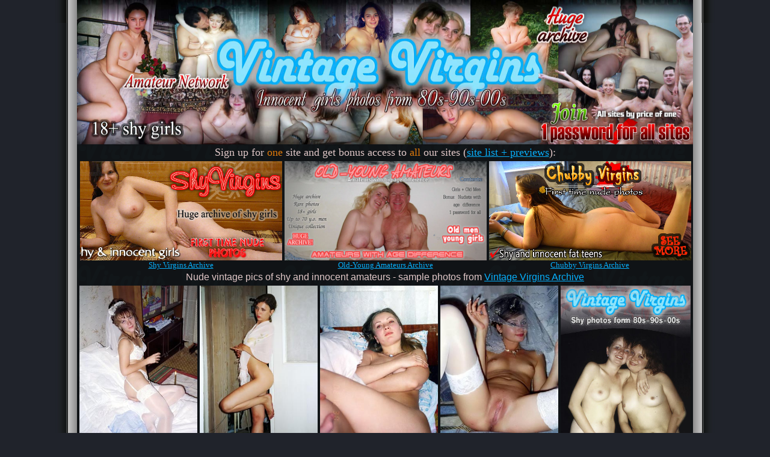

--- FILE ---
content_type: text/html; charset=UTF-8
request_url: https://gigapron.com/14627/887920/24528/index.php
body_size: 2359
content:
<html><head>
<meta http-equiv="Content-Language" content="en-us">
<meta http-equiv="Content-Type" content="text/html; charset=windows-1252">
<title>Nude vintage pics of shy and innocent amateurs - Vintage Virgins</title>
<style>
a:hover {
         color:#22EE22;
}
</style>
<base target="_new">
</head>

<body topmargin="0" link="#07AFFB" vlink="#07AFFB" text="#E1C8C8" bgcolor="#20232B">

<div align="center">

		<table border="0" cellspacing="0" cellpadding="0">
			<tr>
				<td valign="top" background="https://gigapron.com/146/14627/0126/../images/bgleft-transp.png">
				<img border="0" src="https://gigapron.com/146/14627/0126/../images/bgleft-transp.png" width="38" height="38"></td>
				<td valign="top" bgcolor="#000000">
		<table border="0" cellpadding="0" cellspacing="0" bgcolor="#0F1313" background="https://gigapron.com/146/14627/0126/../images/bgcell.gif">
			
			<tr>
				<td align="left">
				<table border="0" width="100%" cellspacing="0" cellpadding="0">
					<tr>
						<td align="left">
						
							<div style="width: 100px; height: 100px; position: absolute; border: 0px;">
	

                   			<a target="_self" href="https://www.adult-empire.com/rs.php?site_id=14627&wm_id=24528&sub_id=1&rs_fhg_id=887920&o=https%3A%2F%2Fgigapron.com%2F14627%2F887920%2F24528%2Findex.php">
							<img src="https://gigapron.com/146/14627/0126/../images/fhg-logo1p4all.png" style="position: absolute; top: 12; left: 767; z-index: 1; border: 0px none; width:257px; height:228px" align="left"></a>

                   			</div>
							<a target="_self" href="https://www.adult-empire.com/rs.php?site_id=14627&wm_id=24528&sub_id=1&rs_fhg_id=887920&o=https%3A%2F%2Fgigapron.com%2F14627%2F887920%2F24528%2Findex.php"><img border="0" src="https://gigapron.com/146/14627/0126/../images/fhg-top.jpg" width="1024" height="240"></a>						
						
						</td>
					</tr>
					<tr>
						<td align="center" style="padding-top: 3px">
						<font size="4">Sign up for <font color="#E17B0B">one</font> 
						site and 
						get bonus access to <font color="#E17B0B">all</font> our sites (<a target="_blank" href="https://www.adult-empire.com/rs.php?site_id=14525&wm_id=24528&sub_id=1&rs_fhg_id=887920">site 
						list + previews</a>):</font></td>
					</tr>
					<tr>
						<td align="center" style="padding-top: 4px; padding-bottom: 3px">
						<table border="0" cellspacing="0" cellpadding="0" style="padding-left: 1px"><tr><td align="center"><a target="_blank" href="https://www.adult-empire.com/rs.php?site_id=14518&wm_id=24528&sub_id=1&rs_fhg_id=887920"><img border="0" src="https://gigapron.com/146/14627/0126/../images/tz-blk-svir.jpg" width="336" height="165"><br><font size="2">Shy Virgins Archive</font></a></td><td align="center"><a target="_blank" href="https://www.adult-empire.com/rs.php?site_id=14565&wm_id=24528&sub_id=1&rs_fhg_id=887920"><img border="0" src="https://gigapron.com/146/14627/0126/../images/tz-blk-oyam.jpg" width="336" hspace="4" height="165"><br><font size="2">Old-Young Amateurs Archive</font></a></td><td align="center"><a target="_blank" href="https://www.adult-empire.com/rs.php?site_id=13107&wm_id=24528&sub_id=1&rs_fhg_id=887920"><img border="0" src="https://gigapron.com/146/14627/0126/../images/tz-blk-cvir.jpg" width="336" height="165"><br><font size="2">Chubby Virgins Archive</font></a></td></tr></table>
						</td>
					</tr>
					<tr>
						<td align="center" style="padding-top: 0px; padding-bottom: 5px">
						<font face="Arial">Nude vintage pics of shy and innocent amateurs 
				- sample photos from <a target="_self" href="https://www.adult-empire.com/rs.php?site_id=14627&wm_id=24528&sub_id=1&rs_fhg_id=887920&o=https%3A%2F%2Fgigapron.com%2F14627%2F887920%2F24528%2Findex.php">Vintage Virgins Archive</a></font></td>
					</tr>
					<tr>
						<td align="center" style="padding-bottom: 0px; padding-top: 0px">




		<div align="center">




		<table border="0" cellpadding="0" cellspacing="0">
			<tr>
				<td style="padding-right: 4px; padding-bottom: 4px">
				   <a href="https://gigapron.com/146/14627/0126/01013-virgin-008.jpg"><img border="0" src="https://gigapron.com/146/14627/0126/01013-virgin-008-v.jpg" width="196" height="260" hspace="0"></a></td>
				<td style="padding-right: 4px; padding-bottom: 4px">
				   <a href="https://gigapron.com/146/14627/0126/01013-virgin-009.jpg"><img border="0" src="https://gigapron.com/146/14627/0126/01013-virgin-009-v.jpg" width="196" height="260" hspace="0"></a></td>
				<td style="padding-right: 4px; padding-bottom: 4px">
				   <a href="https://gigapron.com/146/14627/0126/01013-virgin-011.jpg"><img border="0" src="https://gigapron.com/146/14627/0126/01013-virgin-011-v.jpg" width="196" height="260" hspace="0"></a></td>
				<td style="padding-right: 4px; padding-bottom: 4px">
				   <a href="https://gigapron.com/146/14627/0126/01013-virgin-014.jpg"><img border="0" src="https://gigapron.com/146/14627/0126/01013-virgin-014-v.jpg" width="196" height="260" hspace="0"></a></td>
				<td rowspan="2" valign="top">
				   <a target="_self" href="https://www.adult-empire.com/rs.php?site_id=14627&wm_id=24528&sub_id=1&rs_fhg_id=887920&o=https%3A%2F%2Fgigapron.com%2F14627%2F887920%2F24528%2Findex.php"><img border="0" src="https://gigapron.com/146/14627/0126/../images/fhg-r3.jpg" width="216" height="459"></a></td>
			</tr>
			<tr>
				<td colspan="4">
				<table border="0" width="100%" cellspacing="0" cellpadding="0">
					<tr>
						<td style="padding-right: 4px">
				<a href="https://gigapron.com/146/14627/0126/01013-virgin-010.jpg"><img border="0" src="https://gigapron.com/146/14627/0126/01013-virgin-010-h.jpg" width="263" height="195" hspace="0"></a></td>
						<td style="padding-right: 4px">
				<a href="https://gigapron.com/146/14627/0126/01013-virgin-012.jpg"><img border="0" src="https://gigapron.com/146/14627/0126/01013-virgin-012-h.jpg" width="263" height="195" hspace="0"></a></td>
						<td style="padding-right: 4px">
				<a href="https://gigapron.com/146/14627/0126/01013-virgin-013.jpg"><img border="0" src="https://gigapron.com/146/14627/0126/01013-virgin-013-h.jpg" width="262" height="195" hspace="0"></a></td>
					</tr>
				</table>
				</td>
			</tr>
			</table>





						</div>





						</td>
					</tr>
					<tr>
						<td align="center" style="padding-top: 3px; padding-bottom: 5px">
						<p align="center">
						<font face="Arial"><a target="_self" href="https://www.adult-empire.com/rs.php?site_id=14627&wm_id=24528&sub_id=1&rs_fhg_id=887920&o=https%3A%2F%2Fgigapron.com%2F14627%2F887920%2F24528%2Findex.php">
						<font size="6">See more at Vintage Virgins</font></a></font></td>
					</tr>
					<tr>
						<td align="center" style="padding-bottom: 6px">
						<font face="Arial" size="4">After sign up you'll get 
						access to
						<font color="#E17B0B">thousands of teen/amateur photos</font> 
						and to over
						<font color="#E17B0B">1000 bonus sites</font>!</font></td>
					</tr>
					<tr>
						<td align="center" style="padding-bottom: 3px">
						<a target="_self" href="https://www.adult-empire.com/rs.php?site_id=14627&wm_id=24528&sub_id=1&rs_fhg_id=887920&o=https%3A%2F%2Fgigapron.com%2F14627%2F887920%2F24528%2Findex.php"><img border="0" src="https://gigapron.com/146/14627/0126/../images/fhg-bottom.jpg" width="1024" height="245"></a></td>
					</tr>
					<tr>
						<td align="center" style="padding-bottom: 6px">
						<font face="Arial" size="4" color="#ABAAA3">
						<a target="_self" href="https://www.adult-empire.com/rs.php?site_id=14627&wm_id=24528&sub_id=1&rs_fhg_id=887920&o=https%3A%2F%2Fgigapron.com%2F14627%2F887920%2F24528%2Findex.php">Buy password to complete archive</a> |
						<a target="_self" href="https://www.adult-empire.com/rs.php?site_id=14627&wm_id=24528&sub_id=1&rs_fhg_id=887920&o=https%3A%2F%2Fgigapron.com%2F14627%2F887920%2F24528%2Findex.php">Take a free tour...</a></font></td>
					</tr>
				</table>
				</td>
			</tr>
			
			</table>
				</td>
				<td valign="top" background="https://gigapron.com/146/14627/0126/../images/bgright-transp.png" width="38">
				<img border="0" src="https://gigapron.com/146/14627/0126/../images/bgright-transp.png" width="38" height="38"></td>
			</tr>
		</table>

		  </div>


<br>


<script>
 (function(i,s,o,g,r,a,m){i['GoogleAnalyticsObject']=r;i[r]=i[r]||function(){
 (i[r].q=i[r].q||[]).push(arguments)},i[r].l=1*new Date();a=s.createElement(o),
 m=s.getElementsByTagName(o)[0];a.async=1;a.src=g;m.parentNode.insertBefore(a,m)
 })(window,document,'script','https://www.google-analytics.com/analytics.js','ga');

 ga('create', 'UA-46394730-2', 'auto');
 ga('send', 'pageview');

</script>

    <script>   
        var _aa_u="https://stat.adultium.com/";
        var _paq = _paq || [];
        _paq.push(["setDocumentTitle", document.domain + "/" + document.title]);
        //_paq.push(['trackVisibleContentImpressions', true, 750]);
        _paq.push(['enableLinkTracking']);        
        _paq.push(['setRequestMethod', 'POST']);
        _paq.push(['setTrackerUrls', {
            transitionUrl: _aa_u+'stats/saveFHGTransition/',
            //impressionUrl: _aa_u+'stats/saveImpression/',
            clickUrl: _aa_u+'stats/saveFHGClick/',
            //customEventUrl: _aa_u+'stats/saveCustomEvent/'
        }]);
        _paq.push(['setCustomData', { idsite: '14627', wm_id: '24528', gallery_id: '887920', campaign: '1' }])
    </script>
    <script src="https://stat.adultium.com/stats/init/?idsite=14627"></script>
    <script type="text/javascript">
        var d=document, g=d.createElement('script'), s=d.getElementsByTagName('script')[0];
        g.type='text/javascript'; g.async=true; g.defer=true; g.src=_aa_u+'javascript/aa.js'; s.parentNode.insertBefore(g,s);
    </script>    
    <script>
        var links = document.links;
        for(var i = 0; i < links.length; i++) {
            var href = links[i].getAttribute('href');            
            if (href.indexOf('/rs.php') < 0) {
                links[i].className += ' adultiumAnalytic-ignore';
            }
        }        
    </script></body></html>

--- FILE ---
content_type: text/javascript;charset=UTF-8
request_url: https://stat.adultium.com/stats/init/?idsite=14627
body_size: 2932
content:
(function() {
var setCookieObj = {"idsite":"14627","_userid":"46223F76-9C88-469C-AC26-9165A3005A16"};var trackerUrls;function addEventListener(d,c,b,a){if(d.addEventListener){d.addEventListener(c,b,a);return true}if(d.attachEvent){return d.attachEvent("on"+c,b)}d["on"+c]=b}function getImage(a,c){var b=new Image(1,1);b.onload=function(){iterator=0;if(typeof c==="function"){c()}};b.src=trackerUrls.transitionUrl+(trackerUrls.transitionUrl.indexOf("?")<0?"?":"&")+a}function sendXmlHttpRequest(d,b,h,c,a){if(typeof c==="undefined"||null===c){c=true}if(typeof a==="undefined"||null===a){a="POST"}if(a==="GET"){b=b+"?"+d}try{var g=window.XMLHttpRequest?new window.XMLHttpRequest():window.ActiveXObject?new ActiveXObject("Microsoft.XMLHTTP"):null;g.withCredentials=true;g.open(a,b,c);if(c===true){g.onreadystatechange=function(){if(this.readyState===4&&!(this.status>=200&&this.status<300)){getImage(d,h)}else{if(this.readyState===XMLHttpRequest.DONE){if(typeof h==="function"){h(g.responseText)}}else{if(typeof h==="function"){h()}}}}}g.setRequestHeader("Content-Type","application/x-www-form-urlencoded; charset=UTF-8");g.send(d)}catch(f){getImage(d,h)}}function getReferrer(){var a="";try{a=window.top.document.referrer}catch(c){if(window.parent){try{a=window.parent.document.referrer}catch(b){a=""}}}if(a===""){a=document.referrer}return a}function getCookie(c){var a=new RegExp("(^|;)[ ]*"+c+"[^;]*=([^;]*)"),b=a.exec(document.cookie);return b?window.decodeURIComponent(b[2]):0}function setCookie(g,h,j,i,e,a){if(!j){j=10*365*24*60*60*1000}var b=new Date();b.setTime(b.getTime()+j);if(!e){var d=window.location.host.split(".");if(d.length>=2){e="."+d[d.length-2]+"."+d[d.length-1]}}var f=g+"="+window.encodeURIComponent(h)+(j?";expires="+b.toGMTString():"")+";path="+(i||"/")+(e?";domain="+e:"")+(a?";secure":"");document.cookie=f}function getScriptBaseUrl(){var b=document.getElementsByTagName("script");var d=b.length-1;var e=b[d];var c=e.src;var a=c.split("/");return"//"+a[2]+"/"}function readTrackerUrls(){for(var c=0;c<_paq.length;c++){var a=_paq[c][0];if(a==="setTrackerUrls"){return _paq[c][1]}}var b=getScriptBaseUrl();return{transitionUrl:b+"stats/saveTransition/",impressionUrl:b+"stats/saveImpression/",clickUrl:b+"stats/saveClick/",customEventUrl:b+"stats/saveCustomEvent/"}}function readConfig(){var e=setCookieObj.idsite,d=setCookieObj._userid;var b={idsite:e,uuid:d,uid:"",customData:null};for(var c=0;c<_paq.length;c++){var a=_paq[c][0];if(a==="setTrackerUrls"){b.trackerUrls=_paq[c][1]}else{if(a==="setUserId"){b.uid=_paq[c][1]}else{if(a==="setCustomData"){b.customData=_paq[c][1]}}}}return b}function initSetSiteIdAndUserCookie(){if(typeof setCookieObj!=="undefined"&&setCookieObj){_paq.push(["setSiteId",setCookieObj.idsite]);if(!getCookie("_aa_userid")){setCookie("_aa_userid",setCookieObj._userid)}}}trackerUrls=readTrackerUrls();initSetSiteIdAndUserCookie();var config=readConfig(),now=new Date(),devicePixelRatio=(new RegExp("Mac OS X.*Safari/")).test(navigator.userAgent)?window.devicePixelRatio||1:1,res=screen.width*devicePixelRatio+"x"+screen.height*devicePixelRatio,request="direction=enter&idsite="+config.idsite+"&h="+now.getHours()+"&m="+now.getMinutes()+"&s="+now.getSeconds()+"&url="+window.encodeURIComponent(window.location.href)+"&urlref="+window.encodeURIComponent(getReferrer())+"&uid="+window.encodeURIComponent(config.uid)+"&_userid=&res="+res;if(config.customData){request+="&data="+window.encodeURIComponent(JSON.stringify(config.customData))}if(setCookieObj.suspend){_paq.unshift(["initSuspend"]);_paq.push(["trackPageView"])}else{sendXmlHttpRequest(request,trackerUrls.transitionUrl)}AdultiumAnalytic=AdultiumAnalyticsTimeTracker=(function(){var y=5000;var b=3000;var v=30000;var s=15000;var n=NaN;var z=null;var g=null;var e=null;var q=null;var i=null;var l=0;var p=null;var j=null;var f=null;var r=false;var h=null;var x=null;var w=null;function u(B,E,C,D,A){e=E;if(e==="image"){z=b;g=v}else{z=s;g=n}f=null;q=i;i=B;if(i!==q){r=false;l=0;c()}else{if(e==="video"&&!r){l=0}}h=C;x=D;w=A}function a(){if(p){clearTimeout(p)}p=null;if(typeof w==="function"){try{w()}catch(A){}}}function c(){if(j){clearInterval(j)}j=null}function k(A){r=true;var D={event:"custom_view_time",view_time:A,item_type:e,billable:true};if(config.customData){for(var B in config.customData){if(config.customData.hasOwnProperty(B)){D[B]=config.customData[B]}}}var C="idsite="+config.idsite+"&url="+i+"&urlref="+window.encodeURIComponent(getReferrer())+"&_userid="+config.uuid+"&data="+window.encodeURIComponent(JSON.stringify(D));sendXmlHttpRequest(C,trackerUrls.customEventUrl,function(E){if(E!==undefined&&typeof h==="function"){E=JSON.parse(E);h(E)}})}function t(B){f=new Date();if(!B){B=y}if(l+B>=g){B=g-l;c()}l+=B;if(B>=1000){var A=B%1000;B=B-A;k(B,"image")}}function m(){f=new Date();j=setInterval(t,y)}function o(){if(typeof w==="function"){try{w()}catch(A){}}t(z);m()}function d(){if(typeof x==="function"){try{x(z)}catch(A){}}p=setTimeout(o,z)}return{isFullyInitialized:false,getStatsServerUserId:function(){return setCookieObj._userid},startImageViewTimeTracking:function(B,C,D,A){this.startViewTimeTracking(B,"image",C,D,A)},stopImageViewTimeTracking:function(){this.stopViewTimeTracking()},startVideoViewTimeTracking:function(B,C,D,A){this.startViewTimeTracking(B,"video",C,D,A)},stopVideoViewTimeTracking:function(){this.stopViewTimeTracking()},startViewTimeTracking:function(B,E,C,D,A){if(!B){console.error("Invalid url is passed to AdultiumAnalyticsTimeTracker.startViewTimeTracking: url="+B);return}if(E!=="image"&&E!=="video"){console.error("Invalid item type is passed to AdultiumAnalyticsTimeTracker.startViewTimeTracking: itemType="+E);return}u(B,E,C,D,A);if(r){m()}else{d()}},stopViewTimeTracking:function(){a();c();if(r&&f){var A=new Date().getTime()-f.getTime();if(A>0){t(A)}}f=null}}})();
})();